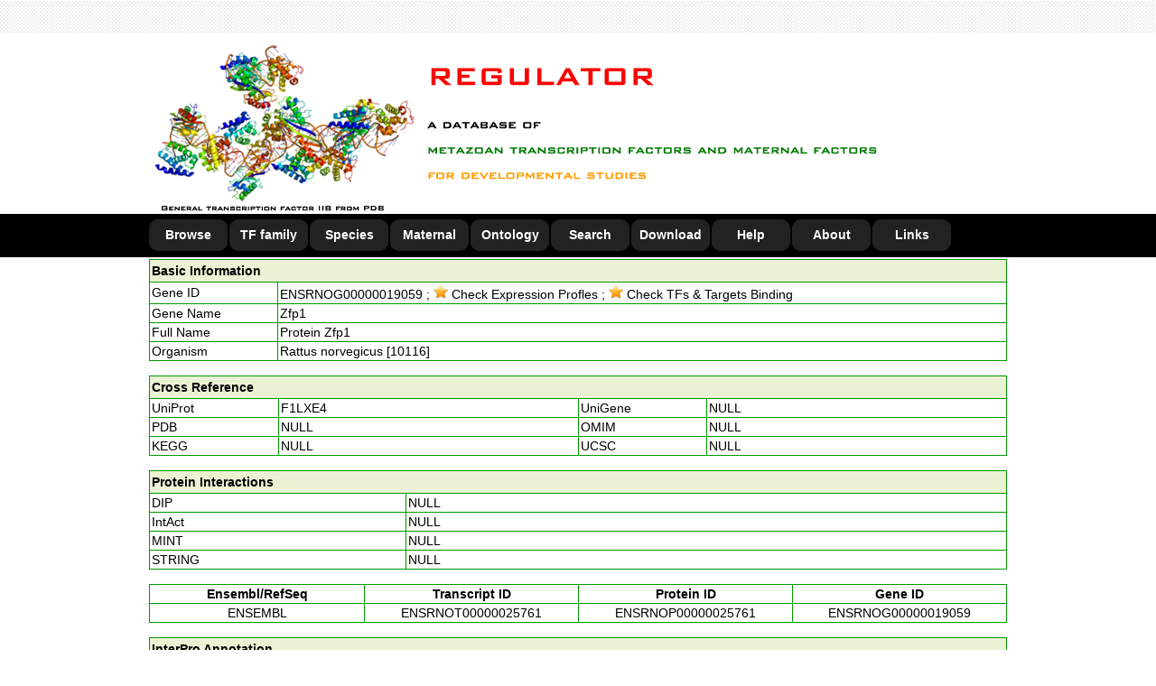

--- FILE ---
content_type: text/html
request_url: http://www.bioinformatics.org/regulator/page.php?act=detail&geneid=ENSRNOG00000019059
body_size: 28767
content:
<!DOCTYPE html PUBLIC "-//W3C//DTD XHTML 1.0 Transitional//EN" "http://www.w3.org/TR/xhtml1/DTD/xhtml1-transitional.dtd">
<html xmlns="http://www.w3.org/1999/xhtml">
<html>
	<head>
		<title>REGULATOR: a database of metazoan transcription factors and maternal factors for developmental studies</title>
		<meta http-equiv="Content-Type" content="text/html; charset=gb2312" />
		<meta name="keywords" content="REGULATOR, metazoan, transcription, maternal, factor, development" />
		<meta name="keywords" content="REGULATOR, resource, database, motif, gene expression," />
		<link rel="Bookmark"  type="image/x-icon"  href="http://www.bioinformatics.org/regulator/favicon.ico">
		<link rel="shortcut icon" type="image/x-icon" href="http://www.bioinformatics.org/regulator/favicon.ico">
		<style type="text/css" media="all">
			@import url("script/global.css");
			@import url("script/layout.css");
			@import url("script/menu.css");
	</style>
<!-- 
	<script language="JavaScript">
		document.oncontextmenu=new Function("event.returnValue=false;");
	</script>
-->
  <script type="text/javascript" src="script/loadpage.js"></script>
	<meta http-equiv="Content-Type" content="text/html; charset=gb2312">
	</head>
	
	<body>
		<noscript><iframe src='*.htm'></iframe></noscript>
		<div id="header">
			<div class="h_top">
				<div class="h_restrict"></div>
		  </div>
			<div class="h_ims">
				<div class="h_restrict">
					<img src="images/site_header.png"></div>
		  </div>
			<div class="h_nav">
				<div class="h_restrict">
					<div class="menunav">
						<ul>
							<li><a href="page.php?act=browse">Browse</a></li>
							<li><a href="page.php?act=family">TF family</a></li>
							<li><a href="page.php?act=species">Species</a></li>
							<li><a href="page.php?act=maternal">Maternal</a></li>
							<li><a href="page.php?act=ontology">Ontology</a></li>
							<li><a href="page.php?act=search">Search</a></li>
							<li><a href="page.php?act=download">Download</a></li>
							<li><a href="page.php?act=help">Help</a></li>
							<li><a href="page.php?act=about">About</a></li>
							<li><a href="page.php?act=links">Links</a></li>
						</ul>
					</div>
				</div>
			</div>
		</div>
		
		<div style="width:100%;">
		  <div id="BOARDPAGE" style="width:950px; margin:2px auto 2px auto; border:0px; position:relative;">
		  	<style type="text/css">
<!--
.STYLE {
	color: #000000;
	font-weight: bold;
	margin: 2px auto 2px auto;
}
-->
</style>

<table width="100%"  border="1" align="center" cellpadding="2" cellspacing="0" bordercolor="#009900" style="border-collapse:collapse;">  <tr>    <td colspan="4" bgcolor="#EAF2D3"><div class="STYLE">Basic Information</div></td>  </tr>  <tr>    <td width="15%">Gene ID</td>    <td colspan="3"><a href="http://www.ncbi.nlm.nih.gov/sites/entrez?db=gene&term=ENSRNOG00000019059" target="_blank">ENSRNOG00000019059</a>      ; <a href="page.php?act=profile&geneid=ENSRNOG00000019059" target="_blank"><img src="images/star.jpg"/> Check Expression Profles</a>      ; <a href="page.php?act=target&geneid=ENSRNOG00000019059" target="_blank"><img src="images/star.jpg"/> Check TFs & Targets Binding</a></td>  </tr>  <tr>    <td width="15%">Gene Name</td>    <td colspan="3">Zfp1</td>  </tr>  <tr>    <td width="15%">Full Name</td>    <td colspan="3">Protein Zfp1</td>  </tr>  <tr>    <td width="15%">Organism</td>    <td colspan="3">Rattus norvegicus [10116]</td>  </tr></table><br><table width="100%"  border="1" align="center" cellpadding="2" cellspacing="0" bordercolor="#009900" style="border-collapse:collapse;">  <tr>    <td colspan="4" bgcolor="#EAF2D3"><div class="STYLE" align="left">Cross Reference</div></td>  </tr>  <tr>    <td width="15%">UniProt</td>    <td width="35%"><a href="http://www.uniprot.org/uniprot/F1LXE4" target="_blank">F1LXE4</a></td>    <td width="15%">UniGene </td>    <td width="35%">NULL</td>  </tr>  <tr>    <td>PDB</td>    <td width="35%">NULL</td>    <td>OMIM</td>    <td width="35%">NULL</td>  </tr>  <tr>    <td>KEGG</td>    <td width="35%">NULL</td>    <td>UCSC</td>    <td width="35%">NULL</td>  </tr></table><br><table width="100%"  border="1" align="center" cellpadding="2" cellspacing="0" bordercolor="#009900" style="border-collapse:collapse;">  <tr>    <td colspan="2" bgcolor="#EAF2D3"><div class="STYLE">      <div align="left">Protein Interactions</div>    </div></td>  </tr>  <tr>    <td width="15%">DIP</td>    <td width="35%">NULL</td>  </tr>  <tr>    <td>IntAct</td>    <td width="35%">NULL</td>  </tr>  <tr>    <td>MINT</td>    <td width="35%">NULL</td>  </tr>  <tr>    <td>STRING</td>    <td width="35%">NULL</td>  </tr></table><br><table width="100%"  border="1" align="center" cellpadding="2" cellspacing="0" bordercolor="#009900" style="border-collapse:collapse;">  <tr>    <td width="25%"><div align="center"><strong>Ensembl/RefSeq</strong></div></td>    <td width="25%"><div align="center"><strong>Transcript ID</strong></div></td>    <td width="25%"><div align="center"><strong>Protein ID</strong></div></td>    <td width="25%"><div align="center"><strong>Gene ID</strong></div></td>  </tr>  <tr>    <td width="25%"><div align="center">ENSEMBL</div></td>    <td width="25%"><div align="center"><a href="http://www.ensembl.org/id/ENSRNOT00000025761" target="_blank">ENSRNOT00000025761</a></div></td>    <td width="25%"><div align="center"><a href="http://www.ensembl.org/id/ENSRNOP00000025761" target="_blank">ENSRNOP00000025761</a></div></td>    <td width="25%"><div align="center"><a href="http://www.ensembl.org/id/ENSRNOG00000019059" target="_blank">ENSRNOG00000019059</a></div></td>  </tr></table><br><table width="100%"  border="1" align="center" cellpadding="2" cellspacing="0" bordercolor="#009900" style="border-collapse:collapse;">  <tr>    <td colspan="8" bgcolor="#EAF2D3"><div class="STYLE">      <div align="left">InterPro Annotation</div>    </div></td>  </tr>  <tr>    <td width="15%"><strong>Protein</strong></td>    <td width="10%"><strong>Program</strong></td>    <td><strong>Term</strong></td>    <td><strong>IPRS</strong></td>    <td><strong>Start</strong></td>    <td><strong>End</strong></td>    <td><strong>Score</strong></td>    <td><strong>Description</strong></td>  </tr>  <tr>    <td>ENSRNOP00000025761</td>    <td>Gene3D</td>    <td>G3DSA:3.30.160.60</td>    <td><a href="http://www.ebi.ac.uk/interpro/entry/IPR013087" target="_blank">IPR013087</a></td>	  <td>180</td>	  <td>211</td>	  <td>1.30e-16</td>	  <td>Zinc finger C2H2-type/integrase DNA-binding domain</td>  </tr>  <tr>    <td>ENSRNOP00000025761</td>    <td>Gene3D</td>    <td>G3DSA:3.30.160.60</td>    <td><a href="http://www.ebi.ac.uk/interpro/entry/IPR013087" target="_blank">IPR013087</a></td>	  <td>212</td>	  <td>238</td>	  <td>1.20e-18</td>	  <td>Zinc finger C2H2-type/integrase DNA-binding domain</td>  </tr>  <tr>    <td>ENSRNOP00000025761</td>    <td>Gene3D</td>    <td>G3DSA:3.30.160.60</td>    <td><a href="http://www.ebi.ac.uk/interpro/entry/IPR013087" target="_blank">IPR013087</a></td>	  <td>239</td>	  <td>262</td>	  <td>1.30e-15</td>	  <td>Zinc finger C2H2-type/integrase DNA-binding domain</td>  </tr>  <tr>    <td>ENSRNOP00000025761</td>    <td>Gene3D</td>    <td>G3DSA:3.30.160.60</td>    <td><a href="http://www.ebi.ac.uk/interpro/entry/IPR013087" target="_blank">IPR013087</a></td>	  <td>264</td>	  <td>294</td>	  <td>4.80e-19</td>	  <td>Zinc finger C2H2-type/integrase DNA-binding domain</td>  </tr>  <tr>    <td>ENSRNOP00000025761</td>    <td>Gene3D</td>    <td>G3DSA:3.30.160.60</td>    <td><a href="http://www.ebi.ac.uk/interpro/entry/IPR013087" target="_blank">IPR013087</a></td>	  <td>295</td>	  <td>320</td>	  <td>1.40e-16</td>	  <td>Zinc finger C2H2-type/integrase DNA-binding domain</td>  </tr>  <tr>    <td>ENSRNOP00000025761</td>    <td>Gene3D</td>    <td>G3DSA:3.30.160.60</td>    <td><a href="http://www.ebi.ac.uk/interpro/entry/IPR013087" target="_blank">IPR013087</a></td>	  <td>321</td>	  <td>351</td>	  <td>2.10e-18</td>	  <td>Zinc finger C2H2-type/integrase DNA-binding domain</td>  </tr>  <tr>    <td>ENSRNOP00000025761</td>    <td>Gene3D</td>    <td>G3DSA:3.30.160.60</td>    <td><a href="http://www.ebi.ac.uk/interpro/entry/IPR013087" target="_blank">IPR013087</a></td>	  <td>352</td>	  <td>378</td>	  <td>9.90e-20</td>	  <td>Zinc finger C2H2-type/integrase DNA-binding domain</td>  </tr>  <tr>    <td>ENSRNOP00000025761</td>    <td>Gene3D</td>    <td>G3DSA:3.30.160.60</td>    <td><a href="http://www.ebi.ac.uk/interpro/entry/IPR013087" target="_blank">IPR013087</a></td>	  <td>379</td>	  <td>402</td>	  <td>1.40e-16</td>	  <td>Zinc finger C2H2-type/integrase DNA-binding domain</td>  </tr>  <tr>    <td>ENSRNOP00000025761</td>    <td>Pfam</td>    <td>PF01352</td>    <td><a href="http://www.ebi.ac.uk/interpro/entry/IPR001909" target="_blank">IPR001909</a></td>	  <td>7</td>	  <td>47</td>	  <td>2.00e-22</td>	  <td>Krueppel-associated box</td>  </tr>  <tr>    <td>ENSRNOP00000025761</td>    <td>ProSitePatterns</td>    <td>PS00028</td>    <td><a href="http://www.ebi.ac.uk/interpro/entry/IPR007087" target="_blank">IPR007087</a></td>	  <td>184</td>	  <td>204</td>	  <td>-</td>	  <td>Zinc finger, C2H2</td>  </tr>  <tr>    <td>ENSRNOP00000025761</td>    <td>ProSitePatterns</td>    <td>PS00028</td>    <td><a href="http://www.ebi.ac.uk/interpro/entry/IPR007087" target="_blank">IPR007087</a></td>	  <td>212</td>	  <td>232</td>	  <td>-</td>	  <td>Zinc finger, C2H2</td>  </tr>  <tr>    <td>ENSRNOP00000025761</td>    <td>ProSitePatterns</td>    <td>PS00028</td>    <td><a href="http://www.ebi.ac.uk/interpro/entry/IPR007087" target="_blank">IPR007087</a></td>	  <td>240</td>	  <td>260</td>	  <td>-</td>	  <td>Zinc finger, C2H2</td>  </tr>  <tr>    <td>ENSRNOP00000025761</td>    <td>ProSitePatterns</td>    <td>PS00028</td>    <td><a href="http://www.ebi.ac.uk/interpro/entry/IPR007087" target="_blank">IPR007087</a></td>	  <td>268</td>	  <td>288</td>	  <td>-</td>	  <td>Zinc finger, C2H2</td>  </tr>  <tr>    <td>ENSRNOP00000025761</td>    <td>ProSitePatterns</td>    <td>PS00028</td>    <td><a href="http://www.ebi.ac.uk/interpro/entry/IPR007087" target="_blank">IPR007087</a></td>	  <td>296</td>	  <td>316</td>	  <td>-</td>	  <td>Zinc finger, C2H2</td>  </tr>  <tr>    <td>ENSRNOP00000025761</td>    <td>ProSitePatterns</td>    <td>PS00028</td>    <td><a href="http://www.ebi.ac.uk/interpro/entry/IPR007087" target="_blank">IPR007087</a></td>	  <td>324</td>	  <td>344</td>	  <td>-</td>	  <td>Zinc finger, C2H2</td>  </tr>  <tr>    <td>ENSRNOP00000025761</td>    <td>ProSitePatterns</td>    <td>PS00028</td>    <td><a href="http://www.ebi.ac.uk/interpro/entry/IPR007087" target="_blank">IPR007087</a></td>	  <td>352</td>	  <td>372</td>	  <td>-</td>	  <td>Zinc finger, C2H2</td>  </tr>  <tr>    <td>ENSRNOP00000025761</td>    <td>ProSitePatterns</td>    <td>PS00028</td>    <td><a href="http://www.ebi.ac.uk/interpro/entry/IPR007087" target="_blank">IPR007087</a></td>	  <td>380</td>	  <td>400</td>	  <td>-</td>	  <td>Zinc finger, C2H2</td>  </tr>  <tr>    <td>ENSRNOP00000025761</td>    <td>ProSiteProfiles</td>    <td>PS50157</td>    <td><a href="http://www.ebi.ac.uk/interpro/entry/IPR007087" target="_blank">IPR007087</a></td>	  <td>182</td>	  <td>209</td>	  <td>0.00e-00</td>	  <td>Zinc finger, C2H2</td>  </tr>  <tr>    <td>ENSRNOP00000025761</td>    <td>ProSiteProfiles</td>    <td>PS50157</td>    <td><a href="http://www.ebi.ac.uk/interpro/entry/IPR007087" target="_blank">IPR007087</a></td>	  <td>210</td>	  <td>237</td>	  <td>0.00e-00</td>	  <td>Zinc finger, C2H2</td>  </tr>  <tr>    <td>ENSRNOP00000025761</td>    <td>ProSiteProfiles</td>    <td>PS50157</td>    <td><a href="http://www.ebi.ac.uk/interpro/entry/IPR007087" target="_blank">IPR007087</a></td>	  <td>238</td>	  <td>265</td>	  <td>0.00e-00</td>	  <td>Zinc finger, C2H2</td>  </tr>  <tr>    <td>ENSRNOP00000025761</td>    <td>ProSiteProfiles</td>    <td>PS50157</td>    <td><a href="http://www.ebi.ac.uk/interpro/entry/IPR007087" target="_blank">IPR007087</a></td>	  <td>266</td>	  <td>293</td>	  <td>0.00e-00</td>	  <td>Zinc finger, C2H2</td>  </tr>  <tr>    <td>ENSRNOP00000025761</td>    <td>ProSiteProfiles</td>    <td>PS50157</td>    <td><a href="http://www.ebi.ac.uk/interpro/entry/IPR007087" target="_blank">IPR007087</a></td>	  <td>294</td>	  <td>321</td>	  <td>0.00e-00</td>	  <td>Zinc finger, C2H2</td>  </tr>  <tr>    <td>ENSRNOP00000025761</td>    <td>ProSiteProfiles</td>    <td>PS50157</td>    <td><a href="http://www.ebi.ac.uk/interpro/entry/IPR007087" target="_blank">IPR007087</a></td>	  <td>322</td>	  <td>349</td>	  <td>0.00e-00</td>	  <td>Zinc finger, C2H2</td>  </tr>  <tr>    <td>ENSRNOP00000025761</td>    <td>ProSiteProfiles</td>    <td>PS50157</td>    <td><a href="http://www.ebi.ac.uk/interpro/entry/IPR007087" target="_blank">IPR007087</a></td>	  <td>350</td>	  <td>377</td>	  <td>0.00e-00</td>	  <td>Zinc finger, C2H2</td>  </tr>  <tr>    <td>ENSRNOP00000025761</td>    <td>ProSiteProfiles</td>    <td>PS50157</td>    <td><a href="http://www.ebi.ac.uk/interpro/entry/IPR007087" target="_blank">IPR007087</a></td>	  <td>378</td>	  <td>402</td>	  <td>0.00e-00</td>	  <td>Zinc finger, C2H2</td>  </tr>  <tr>    <td>ENSRNOP00000025761</td>    <td>ProSiteProfiles</td>    <td>PS50805</td>    <td><a href="http://www.ebi.ac.uk/interpro/entry/IPR001909" target="_blank">IPR001909</a></td>	  <td>7</td>	  <td>79</td>	  <td>0.00e-00</td>	  <td>Krueppel-associated box</td>  </tr>  <tr>    <td>ENSRNOP00000025761</td>    <td>SMART</td>    <td>SM00349</td>    <td><a href="http://www.ebi.ac.uk/interpro/entry/IPR001909" target="_blank">IPR001909</a></td>	  <td>7</td>	  <td>64</td>	  <td>6.20e-23</td>	  <td>Krueppel-associated box</td>  </tr>  <tr>    <td>ENSRNOP00000025761</td>    <td>SMART</td>    <td>SM00355</td>    <td><a href="http://www.ebi.ac.uk/interpro/entry/IPR015880" target="_blank">IPR015880</a></td>	  <td>182</td>	  <td>204</td>	  <td>3.30e-05</td>	  <td>Zinc finger, C2H2-like</td>  </tr>  <tr>    <td>ENSRNOP00000025761</td>    <td>SMART</td>    <td>SM00355</td>    <td><a href="http://www.ebi.ac.uk/interpro/entry/IPR015880" target="_blank">IPR015880</a></td>	  <td>210</td>	  <td>232</td>	  <td>3.30e-07</td>	  <td>Zinc finger, C2H2-like</td>  </tr>  <tr>    <td>ENSRNOP00000025761</td>    <td>SMART</td>    <td>SM00355</td>    <td><a href="http://www.ebi.ac.uk/interpro/entry/IPR015880" target="_blank">IPR015880</a></td>	  <td>238</td>	  <td>260</td>	  <td>5.70e-07</td>	  <td>Zinc finger, C2H2-like</td>  </tr>  <tr>    <td>ENSRNOP00000025761</td>    <td>SMART</td>    <td>SM00355</td>    <td><a href="http://www.ebi.ac.uk/interpro/entry/IPR015880" target="_blank">IPR015880</a></td>	  <td>266</td>	  <td>288</td>	  <td>2.20e-06</td>	  <td>Zinc finger, C2H2-like</td>  </tr>  <tr>    <td>ENSRNOP00000025761</td>    <td>SMART</td>    <td>SM00355</td>    <td><a href="http://www.ebi.ac.uk/interpro/entry/IPR015880" target="_blank">IPR015880</a></td>	  <td>294</td>	  <td>316</td>	  <td>1.10e-05</td>	  <td>Zinc finger, C2H2-like</td>  </tr>  <tr>    <td>ENSRNOP00000025761</td>    <td>SMART</td>    <td>SM00355</td>    <td><a href="http://www.ebi.ac.uk/interpro/entry/IPR015880" target="_blank">IPR015880</a></td>	  <td>322</td>	  <td>344</td>	  <td>1.80e-06</td>	  <td>Zinc finger, C2H2-like</td>  </tr>  <tr>    <td>ENSRNOP00000025761</td>    <td>SMART</td>    <td>SM00355</td>    <td><a href="http://www.ebi.ac.uk/interpro/entry/IPR015880" target="_blank">IPR015880</a></td>	  <td>350</td>	  <td>372</td>	  <td>8.80e-08</td>	  <td>Zinc finger, C2H2-like</td>  </tr>  <tr>    <td>ENSRNOP00000025761</td>    <td>SMART</td>    <td>SM00355</td>    <td><a href="http://www.ebi.ac.uk/interpro/entry/IPR015880" target="_blank">IPR015880</a></td>	  <td>378</td>	  <td>400</td>	  <td>2.80e-06</td>	  <td>Zinc finger, C2H2-like</td>  </tr>  <tr>    <td>ENSRNOP00000025761</td>    <td>SUPERFAMILY</td>    <td>SSF109640</td>    <td><a href="http://www.ebi.ac.uk/interpro/entry/IPR001909" target="_blank">IPR001909</a></td>	  <td>2</td>	  <td>53</td>	  <td>0.00e-00</td>	  <td>Krueppel-associated box</td>  </tr></table><br><table width="100%"  border="1" align="center" cellpadding="2" cellspacing="0" bordercolor="#009900" style="border-collapse:collapse;">  <tr>    <td colspan="5" bgcolor="#EAF2D3"><div class="STYLE">      <div align="left">Pfam Annotation</div>    </div></td>  </tr>  <tr>    <td width="15%"><strong>Protein</strong></td>    <td width="10%"><strong>Pfam ID</strong></td>    <td><strong>E.value</strong></td>    <td><strong>Name</strong></td>    <td><strong>Description</strong></td>  </tr>  <tr>    <td>ENSRNOP00000025761</td>    <td><a href="http://pfam.xfam.org/family/PF00096" target="_blank">PF00096</a></td>	  <td>0</td>	  <td>zf-C2H2</td>	  <td>Zinc finger, C2H2 type</td>  </tr>  <tr>    <td>ENSRNOP00000025761</td>    <td><a href="http://pfam.xfam.org/family/PF13465" target="_blank">PF13465</a></td>	  <td>0</td>	  <td>zf-H2C2_2</td>	  <td>Zinc-finger double domain</td>  </tr>  <tr>    <td>ENSRNOP00000025761</td>    <td><a href="http://pfam.xfam.org/family/PF13894" target="_blank">PF13894</a></td>	  <td>5e-28</td>	  <td>zf-C2H2_4</td>	  <td>C2H2-type zinc finger</td>  </tr>  <tr>    <td>ENSRNOP00000025761</td>    <td><a href="http://pfam.xfam.org/family/PF01352" target="_blank">PF01352</a></td>	  <td>1.1e-22</td>	  <td>KRAB</td>	  <td>KRAB box</td>  </tr>  <tr>    <td>ENSRNOP00000025761</td>    <td><a href="http://pfam.xfam.org/family/PF13912" target="_blank">PF13912</a></td>	  <td>2.7e-22</td>	  <td>zf-C2H2_6</td>	  <td>C2H2-type zinc finger</td>  </tr>  <tr>    <td>ENSRNOP00000025761</td>    <td><a href="http://pfam.xfam.org/family/PF12171" target="_blank">PF12171</a></td>	  <td>6.1e-16</td>	  <td>zf-C2H2_jaz</td>	  <td>Zinc-finger double-stranded RNA-binding</td>  </tr>  <tr>    <td>ENSRNOP00000025761</td>    <td><a href="http://pfam.xfam.org/family/PF12760" target="_blank">PF12760</a></td>	  <td>1.5e-07</td>	  <td>Zn_Tnp_IS1595</td>	  <td>Transposase zinc-ribbon domain</td>  </tr>  <tr>    <td>ENSRNOP00000025761</td>    <td><a href="http://pfam.xfam.org/family/PF00130" target="_blank">PF00130</a></td>	  <td>1.9e-05</td>	  <td>C1_1</td>	  <td>Phorbol esters/diacylglycerol binding domain (C1 domain)</td>  </tr>  <tr>    <td>ENSRNOP00000025761</td>    <td><a href="http://pfam.xfam.org/family/PF14446" target="_blank">PF14446</a></td>	  <td>3.5e-05</td>	  <td>Prok-RING_1</td>	  <td>Prokaryotic RING finger family 1</td>  </tr>  <tr>    <td>ENSRNOP00000025761</td>    <td><a href="http://pfam.xfam.org/family/PF12874" target="_blank">PF12874</a></td>	  <td>4.3e-05</td>	  <td>zf-met</td>	  <td>Zinc-finger of C2H2 type</td>  </tr>  <tr>    <td>ENSRNOP00000025761</td>    <td><a href="http://pfam.xfam.org/family/PF07975" target="_blank">PF07975</a></td>	  <td>9.2e-05</td>	  <td>C1_4</td>	  <td>TFIIH C1-like domain</td>  </tr>  <tr>    <td>ENSRNOP00000025761</td>    <td><a href="http://pfam.xfam.org/family/PF09723" target="_blank">PF09723</a></td>	  <td>0.00016</td>	  <td>Zn-ribbon_8</td>	  <td>Zinc ribbon domain</td>  </tr></table><br><table width="100%"  border="1" align="center" cellpadding="2" cellspacing="0" bordercolor="#009900" style="border-collapse:collapse;">  <tr>    <td colspan="4" bgcolor="#EAF2D3"><div class="STYLE" align="left">Gene Ontology Annotation</div></td>  </tr>  <tr>    <td width="15%"><strong>Protein</strong></td>    <td width="10%"><strong>Entry</strong></td>    <td width="20%"><strong>Name Space</strong></td>    <td><strong>Description</strong></td>  </tr>  <tr>    <td>ENSRNOP00000025761</td>    <td><a href="http://www.ebi.ac.uk/QuickGO/GTerm?id=GO:0006351" target="_blank">GO:0006351</a></td>    <td>biological_process</td>	  <td>transcription, DNA-templated</td>  </tr>  <tr>    <td>ENSRNOP00000025761</td>    <td><a href="http://www.ebi.ac.uk/QuickGO/GTerm?id=GO:0006355" target="_blank">GO:0006355</a></td>    <td>biological_process</td>	  <td>regulation of transcription, DNA-templated</td>  </tr>  <tr>    <td>ENSRNOP00000025761</td>    <td><a href="http://www.ebi.ac.uk/QuickGO/GTerm?id=GO:0005634" target="_blank">GO:0005634</a></td>    <td>cellular_component</td>	  <td>nucleus</td>  </tr>  <tr>    <td>ENSRNOP00000025761</td>    <td><a href="http://www.ebi.ac.uk/QuickGO/GTerm?id=GO:0003677" target="_blank">GO:0003677</a></td>    <td>molecular_function</td>	  <td>DNA binding</td>  </tr>  <tr>    <td>ENSRNOP00000025761</td>    <td><a href="http://www.ebi.ac.uk/QuickGO/GTerm?id=GO:0003700" target="_blank">GO:0003700</a></td>    <td>molecular_function</td>	  <td>sequence-specific DNA binding transcription factor activity</td>  </tr>  <tr>    <td>ENSRNOP00000025761</td>    <td><a href="http://www.ebi.ac.uk/QuickGO/GTerm?id=GO:0046872" target="_blank">GO:0046872</a></td>    <td>molecular_function</td>	  <td>metal ion binding</td>  </tr></table><br><table width="100%"  border="1" align="center" cellpadding="2" cellspacing="0" bordercolor="#009900" style="border-collapse:collapse;">  <tr>      <td colspan="6" bgcolor="#EAF2D3"><div class="STYLE" align="left">Orthologs</div></td>  </tr>  <tr>    <td width="10%"><strong>TAXID</strong></td>    <td width="20%"><strong>Organism</strong></td>    <td width="20%"><strong>Gene ID</strong></td>    <td width="10%"><strong>TAXID</strong></td>    <td width="20%"><strong>Organism</strong></td>    <td width="20%"><strong>Gene ID</strong></td>  </tr>  <tr>    <td width="10%">9555</td>    <td width="20%">Papio anubis</td>    <td width="20%"><a href="page.php?act=detail&geneid=101012483" target="_blank">101012483</a></td>    <td width="10%">39432</td>    <td width="20%">Saimiri boliviensis</td>    <td width="20%"><a href="page.php?act=detail&geneid=101042231" target="_blank">101042231</a></td>  </tr>  <tr>    <td width="10%">9685</td>    <td width="20%">Felis catus</td>    <td width="20%"><a href="page.php?act=detail&geneid=101090915" target="_blank">101090915</a></td>    <td width="10%">9595</td>    <td width="20%">Gorilla gorilla</td>    <td width="20%"><a href="page.php?act=detail&geneid=101132290" target="_blank">101132290</a></td>  </tr>  <tr>    <td width="10%">9598</td>    <td width="20%">Pan troglodytes</td>    <td width="20%"><a href="page.php?act=detail&geneid=468028" target="_blank">468028</a></td>    <td width="10%">9913</td>    <td width="20%">Bos taurus</td>    <td width="20%"><a href="page.php?act=detail&geneid=ENSBTAG00000000868" target="_blank">ENSBTAG00000000868</a></td>  </tr>  <tr>    <td width="10%">9615</td>    <td width="20%">Canis familiaris</td>    <td width="20%"><a href="page.php?act=detail&geneid=ENSCAFG00000020085" target="_blank">ENSCAFG00000020085</a></td>    <td width="10%">9483</td>    <td width="20%">Callithrix jacchus</td>    <td width="20%"><a href="page.php?act=detail&geneid=ENSCJAG00000014349" target="_blank">ENSCJAG00000014349</a></td>  </tr>  <tr>    <td width="10%">9361</td>    <td width="20%">Dasypus novemcinctus</td>    <td width="20%"><a href="page.php?act=detail&geneid=ENSDNOG00000010525" target="_blank">ENSDNOG00000010525</a></td>    <td width="10%">10020</td>    <td width="20%">Dipodomys ordii</td>    <td width="20%"><a href="page.php?act=detail&geneid=ENSDORG00000011934" target="_blank">ENSDORG00000011934</a></td>  </tr>  <tr>    <td width="10%">30608</td>    <td width="20%">Microcebus murinus</td>    <td width="20%"><a href="page.php?act=detail&geneid=ENSMICG00000015124" target="_blank">ENSMICG00000015124</a></td>    <td width="10%">9544</td>    <td width="20%">Macaca mulatta</td>    <td width="20%"><a href="page.php?act=detail&geneid=ENSMMUG00000011587" target="_blank">ENSMMUG00000011587</a></td>  </tr>  <tr>    <td width="10%">61853</td>    <td width="20%">Nomascus leucogenys</td>    <td width="20%"><a href="page.php?act=detail&geneid=ENSNLEG00000013001" target="_blank">ENSNLEG00000013001</a></td>    <td width="10%">9986</td>    <td width="20%">Oryctolagus cuniculus</td>    <td width="20%"><a href="page.php?act=detail&geneid=ENSOCUG00000001924" target="_blank">ENSOCUG00000001924</a></td>  </tr>  <tr>    <td width="10%">30611</td>    <td width="20%">Otolemur garnettii</td>    <td width="20%"><a href="page.php?act=detail&geneid=ENSOGAG00000001902" target="_blank">ENSOGAG00000001902</a></td>    <td width="10%">9978</td>    <td width="20%">Ochotona princeps</td>    <td width="20%"><a href="page.php?act=detail&geneid=ENSOPRG00000006123" target="_blank">ENSOPRG00000006123</a></td>  </tr>  <tr>    <td width="10%">9813</td>    <td width="20%">Procavia capensis</td>    <td width="20%"><a href="page.php?act=detail&geneid=ENSPCAG00000007561" target="_blank">ENSPCAG00000007561</a></td>    <td width="10%">9601</td>    <td width="20%">Pongo abelii</td>    <td width="20%"><a href="page.php?act=detail&geneid=ENSPPYG00000007556" target="_blank">ENSPPYG00000007556</a></td>  </tr>  <tr>    <td width="10%">132908</td>    <td width="20%">Pteropus vampyrus</td>    <td width="20%"><a href="page.php?act=detail&geneid=ENSPVAG00000017232" target="_blank">ENSPVAG00000017232</a></td>    <td width="10%">10029</td>    <td width="20%">Cricetulus griseus</td>    <td width="20%"><a href="page.php?act=detail&geneid=100769427" target="_blank">100769427</a></td>  </tr>  <tr>    <td width="10%">9597</td>    <td width="20%">Pan paniscus</td>    <td width="20%"><a href="page.php?act=detail&geneid=100978772" target="_blank">100978772</a></td>    <td width="10%">9669</td>    <td width="20%">Mustela putorius furo</td>    <td width="20%"><a href="page.php?act=detail&geneid=101692715" target="_blank">101692715</a></td>  </tr>  <tr>    <td width="10%">9606</td>    <td width="20%">Homo sapiens</td>    <td width="20%"><a href="page.php?act=detail&geneid=162239" target="_blank">162239</a></td>    <td width="10%">9358</td>    <td width="20%">Choloepus hoffmanni</td>    <td width="20%"><a href="page.php?act=detail&geneid=ENSCHOG00000003880" target="_blank">ENSCHOG00000003880</a></td>  </tr>  <tr>    <td width="10%">10141</td>    <td width="20%">Cavia porcellus</td>    <td width="20%"><a href="page.php?act=detail&geneid=ENSCPOG00000000634" target="_blank">ENSCPOG00000000634</a></td>    <td width="10%">9365</td>    <td width="20%">Erinaceus europaeus</td>    <td width="20%"><a href="page.php?act=detail&geneid=ENSEEUG00000004441" target="_blank">ENSEEUG00000004441</a></td>  </tr>  <tr>    <td width="10%">9785</td>    <td width="20%">Loxodonta africana</td>    <td width="20%"><a href="page.php?act=detail&geneid=ENSLAFG00000003125" target="_blank">ENSLAFG00000003125</a></td>    <td width="10%">59463</td>    <td width="20%">Myotis lucifugus</td>    <td width="20%"><a href="page.php?act=detail&geneid=ENSMLUG00000002042" target="_blank">ENSMLUG00000002042</a></td>  </tr>  <tr>    <td width="10%">42254</td>    <td width="20%">Sorex araneus</td>    <td width="20%"><a href="page.php?act=detail&geneid=ENSSARG00000013922" target="_blank">ENSSARG00000013922</a></td>    <td width="10%">43179</td>    <td width="20%">Ictidomys tridecemlineatus</td>    <td width="20%"><a href="page.php?act=detail&geneid=ENSSTOG00000022317" target="_blank">ENSSTOG00000022317</a></td>  </tr>  <tr>    <td width="10%">9478</td>    <td width="20%">Tarsius syrichta</td>    <td width="20%"><a href="page.php?act=detail&geneid=ENSTSYG00000010959" target="_blank">ENSTSYG00000010959</a></td>    <td width="10%">30538</td>    <td width="20%">Vicugna pacos</td>    <td width="20%"><a href="page.php?act=detail&geneid=ENSVPAG00000012526" target="_blank">ENSVPAG00000012526</a></td>  </tr>  <tr>    <td width="10%">9823</td>    <td width="20%">Sus scrofa</td>    <td width="20%"><a href="page.php?act=detail&geneid=ENSSSCG00000022668" target="_blank">ENSSSCG00000022668</a></td>    <td width="10%">37347</td>    <td width="20%">Tupaia belangeri</td>    <td width="20%"><a href="page.php?act=detail&geneid=ENSTBEG00000011217" target="_blank">ENSTBEG00000011217</a></td>  </tr>  <tr>    <td width="10%">9739</td>    <td width="20%">Tursiops truncatus</td>    <td width="20%"><a href="page.php?act=detail&geneid=ENSTTRG00000008949" target="_blank">ENSTTRG00000008949</a></td></table>
		  </div>
		</div>
		
		<div id="footer">
			<div class="f_restrict">
  		  <p align="center">Copyright &#169; 2017 REGULATOR: a database of metazoan transcription factors and maternal factors for developmental studies</p>
				<p align="center"> Laboratory of Developmental Biology, Graduate School of Science, Osaka University. All Rights Reserved</p>
				<p align="center">Comments and Suggestions to: charles.k.w@msn.com </p>
<p align="center">
	You are the <img src='images/2.gif' ><img src='images/0.gif' ><img src='images/6.gif' ><img src='images/5.gif' > visitor!</p>
	 	 </div>
		</div>
	</body>
</html>
